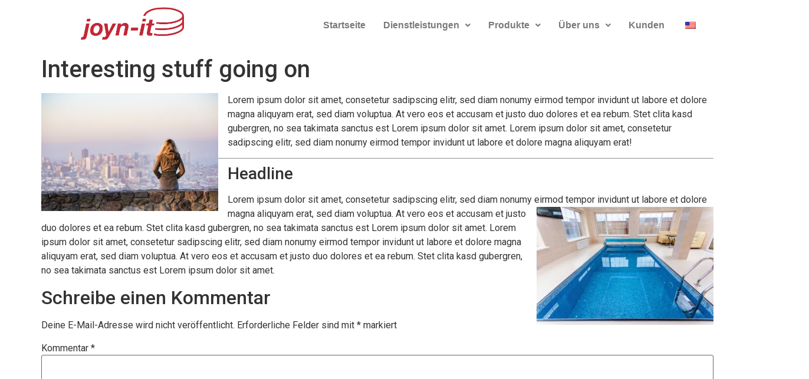

--- FILE ---
content_type: text/html; charset=UTF-8
request_url: https://devel.joyn-it.at/interesting-stuff-going-on/
body_size: 5313
content:
<!DOCTYPE html>
<html lang="de-DE">
<head>
<meta charset="UTF-8" />
<meta name="viewport" content="width=device-width, initial-scale=1" />
<link rel="profile" href="http://gmpg.org/xfn/11" />
<link rel="pingback" href="https://devel.joyn-it.at/xmlrpc.php" />
<link media="all" href="https://devel.joyn-it.at/wp-content/cache/autoptimize/css/autoptimize_0bbfe1077e43bea5079695125a341950.css" rel="stylesheet" /><title>Interesting stuff going on</title>
<meta name='robots' content='max-image-preview:large' />
<link rel="alternate" type="application/rss+xml" title=" &raquo; Feed" href="https://devel.joyn-it.at/feed/" />
<link rel="alternate" type="application/rss+xml" title=" &raquo; Kommentar-Feed" href="https://devel.joyn-it.at/comments/feed/" />
<link rel="alternate" type="application/rss+xml" title=" &raquo; Interesting stuff going on Kommentar-Feed" href="https://devel.joyn-it.at/interesting-stuff-going-on/feed/" />
<link rel='stylesheet' id='elementor-post-745-css' href='https://devel.joyn-it.at/wp-content/uploads/elementor/css/post-745.css' media='all' />
<link rel='stylesheet' id='elementor-global-css' href='https://devel.joyn-it.at/wp-content/uploads/elementor/css/global.css' media='all' />
<link rel='stylesheet' id='elementor-post-846-css' href='https://devel.joyn-it.at/wp-content/uploads/elementor/css/post-846.css' media='all' />
<link rel='stylesheet' id='elementor-post-1316-css' href='https://devel.joyn-it.at/wp-content/uploads/elementor/css/post-1316.css' media='all' />
<link rel='stylesheet' id='elementor-post-1325-css' href='https://devel.joyn-it.at/wp-content/uploads/elementor/css/post-1325.css' media='all' />
<link rel='stylesheet' id='google-fonts-1-css' href='https://fonts.googleapis.com/css?family=Roboto%3A100%2C100italic%2C200%2C200italic%2C300%2C300italic%2C400%2C400italic%2C500%2C500italic%2C600%2C600italic%2C700%2C700italic%2C800%2C800italic%2C900%2C900italic&#038;display=block&#038;ver=6.2.2' media='all' />
<script src='https://devel.joyn-it.at/wp-includes/js/jquery/jquery.min.js' id='jquery-core-js'></script>
<link rel="https://api.w.org/" href="https://devel.joyn-it.at/wp-json/" /><link rel="alternate" type="application/json" href="https://devel.joyn-it.at/wp-json/wp/v2/posts/264" /><link rel="EditURI" type="application/rsd+xml" title="RSD" href="https://devel.joyn-it.at/xmlrpc.php?rsd" />
<link rel="wlwmanifest" type="application/wlwmanifest+xml" href="https://devel.joyn-it.at/wp-includes/wlwmanifest.xml" />
<meta name="generator" content="WordPress 6.2.2" />
<link rel="canonical" href="https://devel.joyn-it.at/interesting-stuff-going-on/" />
<link rel='shortlink' href='https://devel.joyn-it.at/?p=264' />
<link rel="alternate" type="application/json+oembed" href="https://devel.joyn-it.at/wp-json/oembed/1.0/embed?url=https%3A%2F%2Fdevel.joyn-it.at%2Finteresting-stuff-going-on%2F" />
<link rel="alternate" type="text/xml+oembed" href="https://devel.joyn-it.at/wp-json/oembed/1.0/embed?url=https%3A%2F%2Fdevel.joyn-it.at%2Finteresting-stuff-going-on%2F&#038;format=xml" />
<link rel="alternate" hreflang="de-DE" href="https://devel.joyn-it.at/interesting-stuff-going-on/"/>
<link rel="alternate" hreflang="en-US" href="https://devel.joyn-it.at/en/interesting-stuff-going-on/"/>
<link rel="alternate" hreflang="de" href="https://devel.joyn-it.at/interesting-stuff-going-on/"/>
<link rel="alternate" hreflang="en" href="https://devel.joyn-it.at/en/interesting-stuff-going-on/"/>
<link rel="icon" href="https://devel.joyn-it.at/wp-content/uploads/2022/02/cropped-tonne512-32x32.png" sizes="32x32" />
<link rel="icon" href="https://devel.joyn-it.at/wp-content/uploads/2022/02/cropped-tonne512-192x192.png" sizes="192x192" />
<link rel="apple-touch-icon" href="https://devel.joyn-it.at/wp-content/uploads/2022/02/cropped-tonne512-180x180.png" />
<meta name="msapplication-TileImage" content="https://devel.joyn-it.at/wp-content/uploads/2022/02/cropped-tonne512-270x270.png" />
</head>
<body class="post-template-default single single-post postid-264 single-format-standard wp-custom-logo translatepress-de_DE ehf-header ehf-footer ehf-template-hello-elementor ehf-stylesheet-hello-elementor elementor-default elementor-kit-745">
<div id="page" class="hfeed site">
<header id="masthead" itemscope="itemscope" itemtype="https://schema.org/WPHeader">
<p class="main-title bhf-hidden" itemprop="headline"><a href="https://devel.joyn-it.at" title="" rel="home"></a></p>
<div data-elementor-type="wp-post" data-elementor-id="846" class="elementor elementor-846">
<section class="elementor-section elementor-top-section elementor-element elementor-element-1b1acfe elementor-section-boxed elementor-section-height-default elementor-section-height-default" data-id="1b1acfe" data-element_type="section">
<div class="elementor-container elementor-column-gap-default">
<div class="elementor-column elementor-col-50 elementor-top-column elementor-element elementor-element-4f42ddf" data-id="4f42ddf" data-element_type="column">
<div class="elementor-widget-wrap elementor-element-populated">
<div class="elementor-element elementor-element-3fc52f1 elementor-widget-mobile__width-auto elementor-widget elementor-widget-site-logo" data-id="3fc52f1" data-element_type="widget" data-settings="{&quot;width&quot;:{&quot;unit&quot;:&quot;px&quot;,&quot;size&quot;:177,&quot;sizes&quot;:[]},&quot;width_tablet&quot;:{&quot;unit&quot;:&quot;px&quot;,&quot;size&quot;:&quot;&quot;,&quot;sizes&quot;:[]},&quot;width_mobile&quot;:{&quot;unit&quot;:&quot;px&quot;,&quot;size&quot;:&quot;&quot;,&quot;sizes&quot;:[]},&quot;align_mobile&quot;:&quot;left&quot;,&quot;align&quot;:&quot;center&quot;,&quot;space&quot;:{&quot;unit&quot;:&quot;%&quot;,&quot;size&quot;:&quot;&quot;,&quot;sizes&quot;:[]},&quot;space_tablet&quot;:{&quot;unit&quot;:&quot;%&quot;,&quot;size&quot;:&quot;&quot;,&quot;sizes&quot;:[]},&quot;space_mobile&quot;:{&quot;unit&quot;:&quot;%&quot;,&quot;size&quot;:&quot;&quot;,&quot;sizes&quot;:[]},&quot;image_border_radius&quot;:{&quot;unit&quot;:&quot;px&quot;,&quot;top&quot;:&quot;&quot;,&quot;right&quot;:&quot;&quot;,&quot;bottom&quot;:&quot;&quot;,&quot;left&quot;:&quot;&quot;,&quot;isLinked&quot;:true},&quot;image_border_radius_tablet&quot;:{&quot;unit&quot;:&quot;px&quot;,&quot;top&quot;:&quot;&quot;,&quot;right&quot;:&quot;&quot;,&quot;bottom&quot;:&quot;&quot;,&quot;left&quot;:&quot;&quot;,&quot;isLinked&quot;:true},&quot;image_border_radius_mobile&quot;:{&quot;unit&quot;:&quot;px&quot;,&quot;top&quot;:&quot;&quot;,&quot;right&quot;:&quot;&quot;,&quot;bottom&quot;:&quot;&quot;,&quot;left&quot;:&quot;&quot;,&quot;isLinked&quot;:true},&quot;caption_padding&quot;:{&quot;unit&quot;:&quot;px&quot;,&quot;top&quot;:&quot;&quot;,&quot;right&quot;:&quot;&quot;,&quot;bottom&quot;:&quot;&quot;,&quot;left&quot;:&quot;&quot;,&quot;isLinked&quot;:true},&quot;caption_padding_tablet&quot;:{&quot;unit&quot;:&quot;px&quot;,&quot;top&quot;:&quot;&quot;,&quot;right&quot;:&quot;&quot;,&quot;bottom&quot;:&quot;&quot;,&quot;left&quot;:&quot;&quot;,&quot;isLinked&quot;:true},&quot;caption_padding_mobile&quot;:{&quot;unit&quot;:&quot;px&quot;,&quot;top&quot;:&quot;&quot;,&quot;right&quot;:&quot;&quot;,&quot;bottom&quot;:&quot;&quot;,&quot;left&quot;:&quot;&quot;,&quot;isLinked&quot;:true},&quot;caption_space&quot;:{&quot;unit&quot;:&quot;px&quot;,&quot;size&quot;:0,&quot;sizes&quot;:[]},&quot;caption_space_tablet&quot;:{&quot;unit&quot;:&quot;px&quot;,&quot;size&quot;:&quot;&quot;,&quot;sizes&quot;:[]},&quot;caption_space_mobile&quot;:{&quot;unit&quot;:&quot;px&quot;,&quot;size&quot;:&quot;&quot;,&quot;sizes&quot;:[]}}" data-widget_type="site-logo.default">
<div class="elementor-widget-container">
<div class="hfe-site-logo">
<a data-elementor-open-lightbox=""  class='elementor-clickable' href="https://devel.joyn-it.at">
<div class="hfe-site-logo-set">           
<div class="hfe-site-logo-container">
<img class="hfe-site-logo-img elementor-animation-"  src="https://devel.joyn-it.at/wp-content/uploads/2022/04/jy-LOGO.png" alt=""/>
</div>
</div>
</a>
</div>  
</div>
</div>
</div>
</div>
<div class="elementor-column elementor-col-50 elementor-top-column elementor-element elementor-element-581cd01" data-id="581cd01" data-element_type="column">
<div class="elementor-widget-wrap elementor-element-populated">
<div class="elementor-element elementor-element-0da9028 hfe-nav-menu__align-right hfe-nav-menu__breakpoint-mobile hfe-submenu-icon-arrow hfe-submenu-animation-none hfe-link-redirect-child elementor-widget elementor-widget-navigation-menu" data-id="0da9028" data-element_type="widget" id="header" data-settings="{&quot;padding_horizontal_menu_item&quot;:{&quot;unit&quot;:&quot;px&quot;,&quot;size&quot;:15,&quot;sizes&quot;:[]},&quot;padding_horizontal_menu_item_tablet&quot;:{&quot;unit&quot;:&quot;px&quot;,&quot;size&quot;:&quot;&quot;,&quot;sizes&quot;:[]},&quot;padding_horizontal_menu_item_mobile&quot;:{&quot;unit&quot;:&quot;px&quot;,&quot;size&quot;:&quot;&quot;,&quot;sizes&quot;:[]},&quot;padding_vertical_menu_item&quot;:{&quot;unit&quot;:&quot;px&quot;,&quot;size&quot;:15,&quot;sizes&quot;:[]},&quot;padding_vertical_menu_item_tablet&quot;:{&quot;unit&quot;:&quot;px&quot;,&quot;size&quot;:&quot;&quot;,&quot;sizes&quot;:[]},&quot;padding_vertical_menu_item_mobile&quot;:{&quot;unit&quot;:&quot;px&quot;,&quot;size&quot;:&quot;&quot;,&quot;sizes&quot;:[]},&quot;menu_space_between&quot;:{&quot;unit&quot;:&quot;px&quot;,&quot;size&quot;:&quot;&quot;,&quot;sizes&quot;:[]},&quot;menu_space_between_tablet&quot;:{&quot;unit&quot;:&quot;px&quot;,&quot;size&quot;:&quot;&quot;,&quot;sizes&quot;:[]},&quot;menu_space_between_mobile&quot;:{&quot;unit&quot;:&quot;px&quot;,&quot;size&quot;:&quot;&quot;,&quot;sizes&quot;:[]},&quot;menu_row_space&quot;:{&quot;unit&quot;:&quot;px&quot;,&quot;size&quot;:&quot;&quot;,&quot;sizes&quot;:[]},&quot;menu_row_space_tablet&quot;:{&quot;unit&quot;:&quot;px&quot;,&quot;size&quot;:&quot;&quot;,&quot;sizes&quot;:[]},&quot;menu_row_space_mobile&quot;:{&quot;unit&quot;:&quot;px&quot;,&quot;size&quot;:&quot;&quot;,&quot;sizes&quot;:[]},&quot;dropdown_border_radius&quot;:{&quot;unit&quot;:&quot;px&quot;,&quot;top&quot;:&quot;&quot;,&quot;right&quot;:&quot;&quot;,&quot;bottom&quot;:&quot;&quot;,&quot;left&quot;:&quot;&quot;,&quot;isLinked&quot;:true},&quot;dropdown_border_radius_tablet&quot;:{&quot;unit&quot;:&quot;px&quot;,&quot;top&quot;:&quot;&quot;,&quot;right&quot;:&quot;&quot;,&quot;bottom&quot;:&quot;&quot;,&quot;left&quot;:&quot;&quot;,&quot;isLinked&quot;:true},&quot;dropdown_border_radius_mobile&quot;:{&quot;unit&quot;:&quot;px&quot;,&quot;top&quot;:&quot;&quot;,&quot;right&quot;:&quot;&quot;,&quot;bottom&quot;:&quot;&quot;,&quot;left&quot;:&quot;&quot;,&quot;isLinked&quot;:true},&quot;width_dropdown_item&quot;:{&quot;unit&quot;:&quot;px&quot;,&quot;size&quot;:&quot;220&quot;,&quot;sizes&quot;:[]},&quot;width_dropdown_item_tablet&quot;:{&quot;unit&quot;:&quot;px&quot;,&quot;size&quot;:&quot;&quot;,&quot;sizes&quot;:[]},&quot;width_dropdown_item_mobile&quot;:{&quot;unit&quot;:&quot;px&quot;,&quot;size&quot;:&quot;&quot;,&quot;sizes&quot;:[]},&quot;padding_horizontal_dropdown_item&quot;:{&quot;unit&quot;:&quot;px&quot;,&quot;size&quot;:&quot;&quot;,&quot;sizes&quot;:[]},&quot;padding_horizontal_dropdown_item_tablet&quot;:{&quot;unit&quot;:&quot;px&quot;,&quot;size&quot;:&quot;&quot;,&quot;sizes&quot;:[]},&quot;padding_horizontal_dropdown_item_mobile&quot;:{&quot;unit&quot;:&quot;px&quot;,&quot;size&quot;:&quot;&quot;,&quot;sizes&quot;:[]},&quot;padding_vertical_dropdown_item&quot;:{&quot;unit&quot;:&quot;px&quot;,&quot;size&quot;:15,&quot;sizes&quot;:[]},&quot;padding_vertical_dropdown_item_tablet&quot;:{&quot;unit&quot;:&quot;px&quot;,&quot;size&quot;:&quot;&quot;,&quot;sizes&quot;:[]},&quot;padding_vertical_dropdown_item_mobile&quot;:{&quot;unit&quot;:&quot;px&quot;,&quot;size&quot;:&quot;&quot;,&quot;sizes&quot;:[]},&quot;distance_from_menu&quot;:{&quot;unit&quot;:&quot;px&quot;,&quot;size&quot;:&quot;&quot;,&quot;sizes&quot;:[]},&quot;distance_from_menu_tablet&quot;:{&quot;unit&quot;:&quot;px&quot;,&quot;size&quot;:&quot;&quot;,&quot;sizes&quot;:[]},&quot;distance_from_menu_mobile&quot;:{&quot;unit&quot;:&quot;px&quot;,&quot;size&quot;:&quot;&quot;,&quot;sizes&quot;:[]},&quot;toggle_size&quot;:{&quot;unit&quot;:&quot;px&quot;,&quot;size&quot;:&quot;&quot;,&quot;sizes&quot;:[]},&quot;toggle_size_tablet&quot;:{&quot;unit&quot;:&quot;px&quot;,&quot;size&quot;:&quot;&quot;,&quot;sizes&quot;:[]},&quot;toggle_size_mobile&quot;:{&quot;unit&quot;:&quot;px&quot;,&quot;size&quot;:&quot;&quot;,&quot;sizes&quot;:[]},&quot;toggle_border_width&quot;:{&quot;unit&quot;:&quot;px&quot;,&quot;size&quot;:&quot;&quot;,&quot;sizes&quot;:[]},&quot;toggle_border_width_tablet&quot;:{&quot;unit&quot;:&quot;px&quot;,&quot;size&quot;:&quot;&quot;,&quot;sizes&quot;:[]},&quot;toggle_border_width_mobile&quot;:{&quot;unit&quot;:&quot;px&quot;,&quot;size&quot;:&quot;&quot;,&quot;sizes&quot;:[]},&quot;toggle_border_radius&quot;:{&quot;unit&quot;:&quot;px&quot;,&quot;size&quot;:&quot;&quot;,&quot;sizes&quot;:[]},&quot;toggle_border_radius_tablet&quot;:{&quot;unit&quot;:&quot;px&quot;,&quot;size&quot;:&quot;&quot;,&quot;sizes&quot;:[]},&quot;toggle_border_radius_mobile&quot;:{&quot;unit&quot;:&quot;px&quot;,&quot;size&quot;:&quot;&quot;,&quot;sizes&quot;:[]}}" data-widget_type="navigation-menu.default">
<div class="elementor-widget-container">
<div class="hfe-nav-menu hfe-layout-horizontal hfe-nav-menu-layout horizontal hfe-pointer__none" data-layout="horizontal">
<div class="hfe-nav-menu__toggle elementor-clickable">
<div class="hfe-nav-menu-icon">
<i aria-hidden="true" tabindex="0" class="fas fa-align-justify"></i>					</div>
</div>
<nav class="hfe-nav-menu__layout-horizontal hfe-nav-menu__submenu-arrow" data-toggle-icon="&lt;i aria-hidden=&quot;true&quot; tabindex=&quot;0&quot; class=&quot;fas fa-align-justify&quot;&gt;&lt;/i&gt;" data-close-icon="&lt;i aria-hidden=&quot;true&quot; tabindex=&quot;0&quot; class=&quot;far fa-window-close&quot;&gt;&lt;/i&gt;" data-full-width="yes"><ul id="menu-1-0da9028" class="hfe-nav-menu"><li id="menu-item-1757" class="menu-item menu-item-type-post_type menu-item-object-page menu-item-home parent hfe-creative-menu"><a href="https://devel.joyn-it.at/" class = "hfe-menu-item">Startseite</a></li>
<li id="menu-item-2705" class="menu-item menu-item-type-post_type menu-item-object-page menu-item-has-children parent hfe-has-submenu hfe-creative-menu"><div class="hfe-has-submenu-container"><a href="https://devel.joyn-it.at/softwareentwicklung/" class = "hfe-menu-item">Dienstleistungen<span class='hfe-menu-toggle sub-arrow hfe-menu-child-0'><i class='fa'></i></span></a></div>
<ul class="sub-menu">
<li id="menu-item-1758" class="menu-item menu-item-type-post_type menu-item-object-page hfe-creative-menu"><a href="https://devel.joyn-it.at/softwareentwicklung/" class = "hfe-sub-menu-item">Softwareentwicklung</a></li>
<li id="menu-item-1914" class="menu-item menu-item-type-post_type menu-item-object-page hfe-creative-menu"><a href="https://devel.joyn-it.at/expertenconsulting/" class = "hfe-sub-menu-item">Expertenconsulting</a></li>
<li id="menu-item-2477" class="menu-item menu-item-type-post_type menu-item-object-page hfe-creative-menu"><a href="https://devel.joyn-it.at/projektmanagement/" class = "hfe-sub-menu-item">Projektmanagement</a></li>
<li id="menu-item-2478" class="menu-item menu-item-type-post_type menu-item-object-page hfe-creative-menu"><a href="https://devel.joyn-it.at/saas/" class = "hfe-sub-menu-item">Software as a Service</a></li>
<li id="menu-item-2479" class="menu-item menu-item-type-post_type menu-item-object-page hfe-creative-menu"><a href="https://devel.joyn-it.at/workshops/" class = "hfe-sub-menu-item">Workshops</a></li>
</ul>
</li>
<li id="menu-item-2505" class="menu-item menu-item-type-post_type menu-item-object-page menu-item-has-children parent hfe-has-submenu hfe-creative-menu"><div class="hfe-has-submenu-container"><a href="https://devel.joyn-it.at/produkte/" class = "hfe-menu-item">Produkte<span class='hfe-menu-toggle sub-arrow hfe-menu-child-0'><i class='fa'></i></span></a></div>
<ul class="sub-menu">
<li id="menu-item-2817" class="menu-item menu-item-type-post_type menu-item-object-page hfe-creative-menu"><a href="https://devel.joyn-it.at/produkte/" class = "hfe-sub-menu-item">Fertige Softwarelösungen</a></li>
<li id="menu-item-2504" class="menu-item menu-item-type-post_type menu-item-object-page hfe-creative-menu"><a href="https://devel.joyn-it.at/lfa-suite/" class = "hfe-sub-menu-item">LFA Suite</a></li>
<li id="menu-item-2516" class="menu-item menu-item-type-post_type menu-item-object-page hfe-creative-menu"><a href="https://devel.joyn-it.at/aviation-sky/" class = "hfe-sub-menu-item">Aviation &#038; Sky</a></li>
<li id="menu-item-2517" class="menu-item menu-item-type-custom menu-item-object-custom hfe-creative-menu"><a target="_blank"rel="noopener" href="http://www.auditcenter.at/" class = "hfe-sub-menu-item">AuditCenter</a></li>
<li id="menu-item-2527" class="menu-item menu-item-type-post_type menu-item-object-page hfe-creative-menu"><a href="https://devel.joyn-it.at/audit/" class = "hfe-sub-menu-item">Audit</a></li>
</ul>
</li>
<li id="menu-item-2589" class="menu-item menu-item-type-post_type menu-item-object-page menu-item-has-children parent hfe-has-submenu hfe-creative-menu"><div class="hfe-has-submenu-container"><a href="https://devel.joyn-it.at/ueber-uns/" class = "hfe-menu-item">Über uns<span class='hfe-menu-toggle sub-arrow hfe-menu-child-0'><i class='fa'></i></span></a></div>
<ul class="sub-menu">
<li id="menu-item-2818" class="menu-item menu-item-type-post_type menu-item-object-page hfe-creative-menu"><a href="https://devel.joyn-it.at/ueber-uns/" class = "hfe-sub-menu-item">Ihr kompetenter Partner</a></li>
<li id="menu-item-2997" class="menu-item menu-item-type-post_type menu-item-object-page menu-item-has-children hfe-has-submenu hfe-creative-menu"><div class="hfe-has-submenu-container"><a href="https://devel.joyn-it.at/ueber-uns/team/" class = "hfe-sub-menu-item">Team<span class='hfe-menu-toggle sub-arrow hfe-menu-child-1'><i class='fa'></i></span></a></div>
<ul class="sub-menu">
<li id="menu-item-3124" class="menu-item menu-item-type-post_type menu-item-object-page hfe-creative-menu"><a href="https://devel.joyn-it.at/ueber-uns/test-menue/" class = "hfe-sub-menu-item">Test – Menü</a></li>
</ul>
</li>
<li id="menu-item-2558" class="menu-item menu-item-type-post_type menu-item-object-page hfe-creative-menu"><a href="https://devel.joyn-it.at/geschaeftsfuehrung/" class = "hfe-sub-menu-item">Geschäftsführung</a></li>
<li id="menu-item-2560" class="menu-item menu-item-type-post_type menu-item-object-page hfe-creative-menu"><a href="https://devel.joyn-it.at/unsere-mission/" class = "hfe-sub-menu-item">Unsere Mission</a></li>
<li id="menu-item-2559" class="menu-item menu-item-type-post_type menu-item-object-page hfe-creative-menu"><a href="https://devel.joyn-it.at/iso-zertifizierung/" class = "hfe-sub-menu-item">ISO Zertifizierung</a></li>
<li id="menu-item-1788" class="menu-item menu-item-type-post_type menu-item-object-page hfe-creative-menu"><a href="https://devel.joyn-it.at/kontakt/" class = "hfe-sub-menu-item">Kontakt</a></li>
<li id="menu-item-2588" class="menu-item menu-item-type-post_type menu-item-object-page hfe-creative-menu"><a href="https://devel.joyn-it.at/karriere/" class = "hfe-sub-menu-item">Karriere</a></li>
</ul>
</li>
<li id="menu-item-1878" class="menu-item menu-item-type-post_type menu-item-object-page parent hfe-creative-menu"><a href="https://devel.joyn-it.at/kunden/" class = "hfe-menu-item">Kunden</a></li>
<li id="menu-item-2841" class="trp-language-switcher-container menu-item menu-item-type-post_type menu-item-object-language_switcher parent hfe-creative-menu"><a href="https://devel.joyn-it.at/en/interesting-stuff-going-on/" class = "hfe-menu-item"><span data-no-translation><noscript><img class="trp-flag-image" src="https://devel.joyn-it.at/wp-content/plugins/translatepress-multilingual/assets/images/flags/en_US.png" width="18" height="12" alt="en_US" title="English"></noscript><img class="lazyload trp-flag-image" src='data:image/svg+xml,%3Csvg%20xmlns=%22http://www.w3.org/2000/svg%22%20viewBox=%220%200%2018%2012%22%3E%3C/svg%3E' data-src="https://devel.joyn-it.at/wp-content/plugins/translatepress-multilingual/assets/images/flags/en_US.png" width="18" height="12" alt="en_US" title="English"></span></a></li>
</ul></nav>              
</div>
</div>
</div>
</div>
</div>
</div>
</section>
</div>
</header>
<main id="content" class="site-main post-264 post type-post status-publish format-standard has-post-thumbnail hentry category-uncategorized" role="main">
<header class="page-header">
<h1 class="entry-title">Interesting stuff going on</h1>		</header>
<div class="page-content">
<p><a href="https://devel.joyn-it.at/wp-content/uploads/2017/02/architecture-1867768_1920-1.jpg"><noscript><img decoding="async" class="alignleft size-medium wp-image-206" src="http://leedeo.wird-genial.com/wp-content/uploads/2017/02/architecture-1867768_1920-1-300x200.jpg" alt="" width="300" height="200" /></noscript><img decoding="async" class="lazyload alignleft size-medium wp-image-206" src='data:image/svg+xml,%3Csvg%20xmlns=%22http://www.w3.org/2000/svg%22%20viewBox=%220%200%20300%20200%22%3E%3C/svg%3E' data-src="http://leedeo.wird-genial.com/wp-content/uploads/2017/02/architecture-1867768_1920-1-300x200.jpg" alt="" width="300" height="200" /></a>Lorem ipsum dolor sit amet, consetetur sadipscing elitr, sed diam nonumy eirmod tempor invidunt ut labore et dolore magna aliquyam erat, sed diam voluptua. At vero eos et accusam et justo duo dolores et ea rebum. Stet clita kasd gubergren, no sea takimata sanctus est Lorem ipsum dolor sit amet. Lorem ipsum dolor sit amet, consetetur sadipscing elitr, sed diam nonumy eirmod tempor invidunt ut labore et dolore magna aliquyam erat!</p>
<hr />
<h3>Headline</h3>
<p>Lorem ipsum dolor sit amet, consetetur sadipscing elitr, sed diam nonumy eirmod tempor invidunt ut labore <a href="https://devel.joyn-it.at/wp-content/uploads/2017/02/pool-1318072_1920.jpg"><noscript><img decoding="async" class="alignright size-medium wp-image-209" src="http://leedeo.wird-genial.com/wp-content/uploads/2017/02/pool-1318072_1920-300x200.jpg" alt="" width="300" height="200" /></noscript><img decoding="async" class="lazyload alignright size-medium wp-image-209" src='data:image/svg+xml,%3Csvg%20xmlns=%22http://www.w3.org/2000/svg%22%20viewBox=%220%200%20300%20200%22%3E%3C/svg%3E' data-src="http://leedeo.wird-genial.com/wp-content/uploads/2017/02/pool-1318072_1920-300x200.jpg" alt="" width="300" height="200" /></a> et dolore magna aliquyam erat, sed diam voluptua. At vero eos et accusam et justo duo dolores et ea rebum. Stet clita kasd gubergren, no sea takimata sanctus est Lorem ipsum dolor sit amet. Lorem ipsum dolor sit amet, consetetur sadipscing elitr, sed diam nonumy eirmod tempor invidunt ut labore et dolore magna aliquyam erat, sed diam voluptua. At vero eos et accusam et justo duo dolores et ea rebum. Stet clita kasd gubergren, no sea takimata sanctus est Lorem ipsum dolor sit amet.</p>
<div class="post-tags">
</div>
</div>
<section id="comments" class="comments-area">
<div id="respond" class="comment-respond">
<h2 id="reply-title" class="comment-reply-title">Schreibe einen Kommentar <small><a rel="nofollow" id="cancel-comment-reply-link" href="/interesting-stuff-going-on/#respond" style="display:none;">Antworten abbrechen</a></small></h2><form action="https://devel.joyn-it.at/wp-comments-post.php" method="post" id="commentform" class="comment-form" novalidate><p class="comment-notes"><span id="email-notes">Deine E-Mail-Adresse wird nicht veröffentlicht.</span> <span class="required-field-message">Erforderliche Felder sind mit <span class="required">*</span> markiert</span></p><p class="comment-form-comment"><label for="comment">Kommentar <span class="required">*</span></label> <textarea id="comment" name="comment" cols="45" rows="8" maxlength="65525" required></textarea></p><p class="comment-form-author"><label for="author">Name <span class="required">*</span></label> <input id="author" name="author" type="text" value="" size="30" maxlength="245" autocomplete="name" required /></p>
<p class="comment-form-email"><label for="email">E-Mail <span class="required">*</span></label> <input id="email" name="email" type="email" value="" size="30" maxlength="100" aria-describedby="email-notes" autocomplete="email" required /></p>
<p class="comment-form-url"><label for="url">Website</label> <input id="url" name="url" type="url" value="" size="30" maxlength="200" autocomplete="url" /></p>
<p class="comment-form-cookies-consent"><input id="wp-comment-cookies-consent" name="wp-comment-cookies-consent" type="checkbox" value="yes" /> <label for="wp-comment-cookies-consent">Meinen Namen, meine E-Mail-Adresse und meine Website in diesem Browser speichern, bis ich wieder kommentiere.</label></p>
<p class="form-submit"><input name="submit" type="submit" id="submit" class="submit" value="Kommentar abschicken" /> <input type='hidden' name='comment_post_ID' value='264' id='comment_post_ID' />
<input type='hidden' name='comment_parent' id='comment_parent' value='0' />
</p></form>	</div><!-- #respond -->
</section><!-- .comments-area -->
</main>

<div class='footer-width-fixer'>		<div data-elementor-type="wp-post" data-elementor-id="1325" class="elementor elementor-1325">
<section class="elementor-section elementor-top-section elementor-element elementor-element-155bad92 elementor-section-boxed elementor-section-height-default elementor-section-height-default" data-id="155bad92" data-element_type="section">
<div class="elementor-container elementor-column-gap-default">
<div class="elementor-column elementor-col-100 elementor-top-column elementor-element elementor-element-62ee760f" data-id="62ee760f" data-element_type="column">
<div class="elementor-widget-wrap elementor-element-populated">
<div class="elementor-element elementor-element-1f243fc2 hfe-nav-menu__breakpoint-none hfe-nav-menu__align-left hfe-submenu-icon-arrow hfe-submenu-animation-none hfe-link-redirect-child elementor-widget elementor-widget-navigation-menu" data-id="1f243fc2" data-element_type="widget" data-settings="{&quot;padding_horizontal_menu_item&quot;:{&quot;unit&quot;:&quot;px&quot;,&quot;size&quot;:15,&quot;sizes&quot;:[]},&quot;padding_horizontal_menu_item_tablet&quot;:{&quot;unit&quot;:&quot;px&quot;,&quot;size&quot;:&quot;&quot;,&quot;sizes&quot;:[]},&quot;padding_horizontal_menu_item_mobile&quot;:{&quot;unit&quot;:&quot;px&quot;,&quot;size&quot;:&quot;&quot;,&quot;sizes&quot;:[]},&quot;padding_vertical_menu_item&quot;:{&quot;unit&quot;:&quot;px&quot;,&quot;size&quot;:15,&quot;sizes&quot;:[]},&quot;padding_vertical_menu_item_tablet&quot;:{&quot;unit&quot;:&quot;px&quot;,&quot;size&quot;:&quot;&quot;,&quot;sizes&quot;:[]},&quot;padding_vertical_menu_item_mobile&quot;:{&quot;unit&quot;:&quot;px&quot;,&quot;size&quot;:&quot;&quot;,&quot;sizes&quot;:[]},&quot;menu_space_between&quot;:{&quot;unit&quot;:&quot;px&quot;,&quot;size&quot;:&quot;&quot;,&quot;sizes&quot;:[]},&quot;menu_space_between_tablet&quot;:{&quot;unit&quot;:&quot;px&quot;,&quot;size&quot;:&quot;&quot;,&quot;sizes&quot;:[]},&quot;menu_space_between_mobile&quot;:{&quot;unit&quot;:&quot;px&quot;,&quot;size&quot;:&quot;&quot;,&quot;sizes&quot;:[]},&quot;menu_row_space&quot;:{&quot;unit&quot;:&quot;px&quot;,&quot;size&quot;:&quot;&quot;,&quot;sizes&quot;:[]},&quot;menu_row_space_tablet&quot;:{&quot;unit&quot;:&quot;px&quot;,&quot;size&quot;:&quot;&quot;,&quot;sizes&quot;:[]},&quot;menu_row_space_mobile&quot;:{&quot;unit&quot;:&quot;px&quot;,&quot;size&quot;:&quot;&quot;,&quot;sizes&quot;:[]},&quot;dropdown_border_radius&quot;:{&quot;unit&quot;:&quot;px&quot;,&quot;top&quot;:&quot;&quot;,&quot;right&quot;:&quot;&quot;,&quot;bottom&quot;:&quot;&quot;,&quot;left&quot;:&quot;&quot;,&quot;isLinked&quot;:true},&quot;dropdown_border_radius_tablet&quot;:{&quot;unit&quot;:&quot;px&quot;,&quot;top&quot;:&quot;&quot;,&quot;right&quot;:&quot;&quot;,&quot;bottom&quot;:&quot;&quot;,&quot;left&quot;:&quot;&quot;,&quot;isLinked&quot;:true},&quot;dropdown_border_radius_mobile&quot;:{&quot;unit&quot;:&quot;px&quot;,&quot;top&quot;:&quot;&quot;,&quot;right&quot;:&quot;&quot;,&quot;bottom&quot;:&quot;&quot;,&quot;left&quot;:&quot;&quot;,&quot;isLinked&quot;:true},&quot;width_dropdown_item&quot;:{&quot;unit&quot;:&quot;px&quot;,&quot;size&quot;:&quot;220&quot;,&quot;sizes&quot;:[]},&quot;width_dropdown_item_tablet&quot;:{&quot;unit&quot;:&quot;px&quot;,&quot;size&quot;:&quot;&quot;,&quot;sizes&quot;:[]},&quot;width_dropdown_item_mobile&quot;:{&quot;unit&quot;:&quot;px&quot;,&quot;size&quot;:&quot;&quot;,&quot;sizes&quot;:[]},&quot;padding_horizontal_dropdown_item&quot;:{&quot;unit&quot;:&quot;px&quot;,&quot;size&quot;:&quot;&quot;,&quot;sizes&quot;:[]},&quot;padding_horizontal_dropdown_item_tablet&quot;:{&quot;unit&quot;:&quot;px&quot;,&quot;size&quot;:&quot;&quot;,&quot;sizes&quot;:[]},&quot;padding_horizontal_dropdown_item_mobile&quot;:{&quot;unit&quot;:&quot;px&quot;,&quot;size&quot;:&quot;&quot;,&quot;sizes&quot;:[]},&quot;padding_vertical_dropdown_item&quot;:{&quot;unit&quot;:&quot;px&quot;,&quot;size&quot;:15,&quot;sizes&quot;:[]},&quot;padding_vertical_dropdown_item_tablet&quot;:{&quot;unit&quot;:&quot;px&quot;,&quot;size&quot;:&quot;&quot;,&quot;sizes&quot;:[]},&quot;padding_vertical_dropdown_item_mobile&quot;:{&quot;unit&quot;:&quot;px&quot;,&quot;size&quot;:&quot;&quot;,&quot;sizes&quot;:[]},&quot;distance_from_menu&quot;:{&quot;unit&quot;:&quot;px&quot;,&quot;size&quot;:&quot;&quot;,&quot;sizes&quot;:[]},&quot;distance_from_menu_tablet&quot;:{&quot;unit&quot;:&quot;px&quot;,&quot;size&quot;:&quot;&quot;,&quot;sizes&quot;:[]},&quot;distance_from_menu_mobile&quot;:{&quot;unit&quot;:&quot;px&quot;,&quot;size&quot;:&quot;&quot;,&quot;sizes&quot;:[]},&quot;toggle_size&quot;:{&quot;unit&quot;:&quot;px&quot;,&quot;size&quot;:&quot;&quot;,&quot;sizes&quot;:[]},&quot;toggle_size_tablet&quot;:{&quot;unit&quot;:&quot;px&quot;,&quot;size&quot;:&quot;&quot;,&quot;sizes&quot;:[]},&quot;toggle_size_mobile&quot;:{&quot;unit&quot;:&quot;px&quot;,&quot;size&quot;:&quot;&quot;,&quot;sizes&quot;:[]},&quot;toggle_border_width&quot;:{&quot;unit&quot;:&quot;px&quot;,&quot;size&quot;:&quot;&quot;,&quot;sizes&quot;:[]},&quot;toggle_border_width_tablet&quot;:{&quot;unit&quot;:&quot;px&quot;,&quot;size&quot;:&quot;&quot;,&quot;sizes&quot;:[]},&quot;toggle_border_width_mobile&quot;:{&quot;unit&quot;:&quot;px&quot;,&quot;size&quot;:&quot;&quot;,&quot;sizes&quot;:[]},&quot;toggle_border_radius&quot;:{&quot;unit&quot;:&quot;px&quot;,&quot;size&quot;:&quot;&quot;,&quot;sizes&quot;:[]},&quot;toggle_border_radius_tablet&quot;:{&quot;unit&quot;:&quot;px&quot;,&quot;size&quot;:&quot;&quot;,&quot;sizes&quot;:[]},&quot;toggle_border_radius_mobile&quot;:{&quot;unit&quot;:&quot;px&quot;,&quot;size&quot;:&quot;&quot;,&quot;sizes&quot;:[]}}" data-widget_type="navigation-menu.default">
<div class="elementor-widget-container">
<div class="hfe-nav-menu hfe-layout-horizontal hfe-nav-menu-layout horizontal hfe-pointer__none" data-layout="horizontal">
<div class="hfe-nav-menu__toggle elementor-clickable">
<div class="hfe-nav-menu-icon">
</div>
</div>
<nav class="hfe-nav-menu__layout-horizontal hfe-nav-menu__submenu-arrow" data-toggle-icon="" data-close-icon="" data-full-width=""><ul id="menu-1-1f243fc2" class="hfe-nav-menu"><li id="menu-item-1797" class="menu-item menu-item-type-post_type menu-item-object-page parent hfe-creative-menu"><a href="https://devel.joyn-it.at/kontakt/" class = "hfe-menu-item">Kontakt</a></li>
<li id="menu-item-2605" class="menu-item menu-item-type-post_type menu-item-object-page parent hfe-creative-menu"><a href="https://devel.joyn-it.at/impressum-2/" class = "hfe-menu-item">Impressum</a></li>
<li id="menu-item-2598" class="menu-item menu-item-type-custom menu-item-object-custom parent hfe-creative-menu"><a target="_blank"rel="noopener" href="/wp-content/uploads/2022/07/2018-AGB-WKO.pdf" class = "hfe-menu-item">AGB</a></li>
</ul></nav>              
</div>
</div>
</div>
</div>
</div>
</div>
</section>
</div>
</div>		<footer itemtype="https://schema.org/WPFooter" itemscope="itemscope" id="colophon" role="contentinfo">
<div class='footer-width-fixer'>		<div data-elementor-type="wp-post" data-elementor-id="1316" class="elementor elementor-1316">
<section class="elementor-section elementor-top-section elementor-element elementor-element-52f6d41 elementor-section-boxed elementor-section-height-default elementor-section-height-default" data-id="52f6d41" data-element_type="section">
<div class="elementor-container elementor-column-gap-default">
<div class="elementor-column elementor-col-100 elementor-top-column elementor-element elementor-element-db40f90" data-id="db40f90" data-element_type="column">
<div class="elementor-widget-wrap elementor-element-populated">
<div class="elementor-element elementor-element-5336c88 elementor-widget-divider--view-line elementor-widget elementor-widget-divider" data-id="5336c88" data-element_type="widget" data-widget_type="divider.default">
<div class="elementor-widget-container">
<div class="elementor-divider">
<span class="elementor-divider-separator">
</span>
</div>
</div>
</div>
</div>
</div>
</div>
</section>
<section class="elementor-section elementor-top-section elementor-element elementor-element-e30ab92 elementor-section-boxed elementor-section-height-default elementor-section-height-default" data-id="e30ab92" data-element_type="section">
<div class="elementor-container elementor-column-gap-default">
<div class="elementor-column elementor-col-100 elementor-top-column elementor-element elementor-element-75aaf82" data-id="75aaf82" data-element_type="column">
<div class="elementor-widget-wrap elementor-element-populated">
<div class="elementor-element elementor-element-63ebd11 elementor-widget elementor-widget-text-editor" data-id="63ebd11" data-element_type="widget" data-widget_type="text-editor.default">
<div class="elementor-widget-container">
<p>joyn-it informationstechnologie gmbh / Mariahilfer Straße 52 (Eingang Kirchengasse 1a) / 1070 Wien<br />Telefon: +43 1 532 68 52-0 / Fax: +43 1 532 68 52-20 / e-mail: <a title="email us" href="mailto:office@joyn-it.at">office@joyn-it.at</a></p>						</div>
</div>
</div>
</div>
</div>
</section>
</div>
</div>		</footer>
</div><!-- #page -->
<template id="tp-language" data-tp-language="de_DE"></template><noscript><style>.lazyload{display:none;}</style></noscript><script data-noptimize="1">window.lazySizesConfig=window.lazySizesConfig||{};window.lazySizesConfig.loadMode=1;</script><script async data-noptimize="1" src='https://devel.joyn-it.at/wp-content/plugins/autoptimize/classes/external/js/lazysizes.min.js'></script>
<script defer src="https://devel.joyn-it.at/wp-content/cache/autoptimize/js/autoptimize_70cb7bd42d6a6af62421e296d03aaa45.js"></script></body>
</html><!-- WP Fastest Cache file was created in 0.25408601760864 seconds, on 08-08-23 15:55:04 -->

--- FILE ---
content_type: text/css
request_url: https://devel.joyn-it.at/wp-content/uploads/elementor/css/post-745.css
body_size: 311
content:
.elementor-kit-745{--e-global-color-primary:#CC0033;--e-global-color-secondary:#54595F;--e-global-color-text:#7A7A7A;--e-global-color-accent:#61CE70;--e-global-typography-primary-font-family:"Roboto";--e-global-typography-primary-font-size:1.1em;--e-global-typography-primary-font-weight:600;--e-global-typography-secondary-font-family:"Arial";--e-global-typography-secondary-font-size:1.2em;--e-global-typography-secondary-font-weight:400;--e-global-typography-text-font-family:"Verdana";--e-global-typography-text-font-size:14px;--e-global-typography-text-font-weight:400;--e-global-typography-9016513-font-family:"Verdana";--e-global-typography-9016513-font-size:18px;--e-global-typography-9016513-font-weight:600;--e-global-typography-40b67c8-font-family:"Verdana";--e-global-typography-40b67c8-font-size:16px;--e-global-typography-40b67c8-font-weight:400;--e-global-typography-5874836-font-family:"Verdana";--e-global-typography-5874836-font-size:16px;--e-global-typography-5874836-font-weight:600;--e-global-typography-228aca5-font-family:"Roboto";--e-global-typography-228aca5-font-size:15px;--e-global-typography-228aca5-font-weight:400;}.elementor-section.elementor-section-boxed > .elementor-container{max-width:1140px;}.e-container{--container-max-width:1140px;}.elementor-widget:not(:last-child){margin-bottom:20px;}.elementor-element{--widgets-spacing:20px;}{}h1.entry-title{display:var(--page-title-display);}.site-header{padding-right:0px;padding-left:0px;}@media(max-width:1024px){.elementor-section.elementor-section-boxed > .elementor-container{max-width:1024px;}.e-container{--container-max-width:1024px;}}@media(max-width:767px){.elementor-kit-745{--e-global-typography-9016513-font-size:18px;}.elementor-section.elementor-section-boxed > .elementor-container{max-width:767px;}.e-container{--container-max-width:767px;}}

--- FILE ---
content_type: text/css
request_url: https://devel.joyn-it.at/wp-content/uploads/elementor/css/post-846.css
body_size: 714
content:
.elementor-846 .elementor-element.elementor-element-3fc52f1 .hfe-site-logo-container, .elementor-846 .elementor-element.elementor-element-3fc52f1 .hfe-caption-width figcaption{text-align:center;}.elementor-846 .elementor-element.elementor-element-3fc52f1 .hfe-site-logo .hfe-site-logo-container img{width:177px;}.elementor-846 .elementor-element.elementor-element-3fc52f1 .hfe-site-logo-container .hfe-site-logo-img{border-style:none;}.elementor-846 .elementor-element.elementor-element-3fc52f1 .widget-image-caption{margin-top:0px;margin-bottom:0px;}.elementor-bc-flex-widget .elementor-846 .elementor-element.elementor-element-581cd01.elementor-column .elementor-widget-wrap{align-items:center;}.elementor-846 .elementor-element.elementor-element-581cd01.elementor-column.elementor-element[data-element_type="column"] > .elementor-widget-wrap.elementor-element-populated{align-content:center;align-items:center;}.elementor-846 .elementor-element.elementor-element-0da9028 .hfe-nav-menu__toggle{margin-left:auto;}.elementor-846 .elementor-element.elementor-element-0da9028 .menu-item a.hfe-menu-item{padding-left:15px;padding-right:15px;}.elementor-846 .elementor-element.elementor-element-0da9028 .menu-item a.hfe-sub-menu-item{padding-left:calc( 15px + 20px );padding-right:15px;}.elementor-846 .elementor-element.elementor-element-0da9028 .hfe-nav-menu__layout-vertical .menu-item ul ul a.hfe-sub-menu-item{padding-left:calc( 15px + 40px );padding-right:15px;}.elementor-846 .elementor-element.elementor-element-0da9028 .hfe-nav-menu__layout-vertical .menu-item ul ul ul a.hfe-sub-menu-item{padding-left:calc( 15px + 60px );padding-right:15px;}.elementor-846 .elementor-element.elementor-element-0da9028 .hfe-nav-menu__layout-vertical .menu-item ul ul ul ul a.hfe-sub-menu-item{padding-left:calc( 15px + 80px );padding-right:15px;}.elementor-846 .elementor-element.elementor-element-0da9028 .menu-item a.hfe-menu-item, .elementor-846 .elementor-element.elementor-element-0da9028 .menu-item a.hfe-sub-menu-item{padding-top:15px;padding-bottom:15px;}.elementor-846 .elementor-element.elementor-element-0da9028 a.hfe-menu-item, .elementor-846 .elementor-element.elementor-element-0da9028 a.hfe-sub-menu-item{font-family:var( --e-global-typography-5874836-font-family ), Sans-serif;font-size:var( --e-global-typography-5874836-font-size );font-weight:var( --e-global-typography-5874836-font-weight );line-height:var( --e-global-typography-5874836-line-height );letter-spacing:var( --e-global-typography-5874836-letter-spacing );word-spacing:var( --e-global-typography-5874836-word-spacing );}.elementor-846 .elementor-element.elementor-element-0da9028 .menu-item a.hfe-menu-item, .elementor-846 .elementor-element.elementor-element-0da9028 .sub-menu a.hfe-sub-menu-item{color:#7A7A7A;}.elementor-846 .elementor-element.elementor-element-0da9028 .menu-item a.hfe-menu-item:hover,
								.elementor-846 .elementor-element.elementor-element-0da9028 .sub-menu a.hfe-sub-menu-item:hover,
								.elementor-846 .elementor-element.elementor-element-0da9028 .menu-item.current-menu-item a.hfe-menu-item,
								.elementor-846 .elementor-element.elementor-element-0da9028 .menu-item a.hfe-menu-item.highlighted,
								.elementor-846 .elementor-element.elementor-element-0da9028 .menu-item a.hfe-menu-item:focus{color:#DF0023;}.elementor-846 .elementor-element.elementor-element-0da9028 .menu-item.current-menu-item a.hfe-menu-item,
								.elementor-846 .elementor-element.elementor-element-0da9028 .menu-item.current-menu-ancestor a.hfe-menu-item{color:#DF0023;}.elementor-846 .elementor-element.elementor-element-0da9028 .sub-menu,
								.elementor-846 .elementor-element.elementor-element-0da9028 nav.hfe-dropdown,
								.elementor-846 .elementor-element.elementor-element-0da9028 nav.hfe-dropdown-expandible,
								.elementor-846 .elementor-element.elementor-element-0da9028 nav.hfe-dropdown .menu-item a.hfe-menu-item,
								.elementor-846 .elementor-element.elementor-element-0da9028 nav.hfe-dropdown .menu-item a.hfe-sub-menu-item{background-color:#fff;}
							.elementor-846 .elementor-element.elementor-element-0da9028 .sub-menu li a.hfe-sub-menu-item,
							.elementor-846 .elementor-element.elementor-element-0da9028 nav.hfe-dropdown li a.hfe-sub-menu-item,
							.elementor-846 .elementor-element.elementor-element-0da9028 nav.hfe-dropdown li a.hfe-menu-item,
							.elementor-846 .elementor-element.elementor-element-0da9028 nav.hfe-dropdown-expandible li a.hfe-menu-item,
							.elementor-846 .elementor-element.elementor-element-0da9028 nav.hfe-dropdown-expandible li a.hfe-sub-menu-item{font-family:var( --e-global-typography-40b67c8-font-family ), Sans-serif;font-size:var( --e-global-typography-40b67c8-font-size );font-weight:var( --e-global-typography-40b67c8-font-weight );line-height:var( --e-global-typography-40b67c8-line-height );letter-spacing:var( --e-global-typography-40b67c8-letter-spacing );word-spacing:var( --e-global-typography-40b67c8-word-spacing );}.elementor-846 .elementor-element.elementor-element-0da9028 ul.sub-menu{width:220px;}.elementor-846 .elementor-element.elementor-element-0da9028 .sub-menu a.hfe-sub-menu-item,
						 .elementor-846 .elementor-element.elementor-element-0da9028 nav.hfe-dropdown li a.hfe-menu-item,
						 .elementor-846 .elementor-element.elementor-element-0da9028 nav.hfe-dropdown li a.hfe-sub-menu-item,
						 .elementor-846 .elementor-element.elementor-element-0da9028 nav.hfe-dropdown-expandible li a.hfe-menu-item,
						 .elementor-846 .elementor-element.elementor-element-0da9028 nav.hfe-dropdown-expandible li a.hfe-sub-menu-item{padding-top:15px;padding-bottom:15px;}.elementor-846 .elementor-element.elementor-element-0da9028 .sub-menu li.menu-item:not(:last-child), 
						.elementor-846 .elementor-element.elementor-element-0da9028 nav.hfe-dropdown li.menu-item:not(:last-child),
						.elementor-846 .elementor-element.elementor-element-0da9028 nav.hfe-dropdown-expandible li.menu-item:not(:last-child){border-bottom-style:solid;border-bottom-color:#c4c4c4;border-bottom-width:1px;}@media(max-width:1024px){.elementor-846 .elementor-element.elementor-element-0da9028 a.hfe-menu-item, .elementor-846 .elementor-element.elementor-element-0da9028 a.hfe-sub-menu-item{font-size:var( --e-global-typography-5874836-font-size );line-height:var( --e-global-typography-5874836-line-height );letter-spacing:var( --e-global-typography-5874836-letter-spacing );word-spacing:var( --e-global-typography-5874836-word-spacing );}
							.elementor-846 .elementor-element.elementor-element-0da9028 .sub-menu li a.hfe-sub-menu-item,
							.elementor-846 .elementor-element.elementor-element-0da9028 nav.hfe-dropdown li a.hfe-sub-menu-item,
							.elementor-846 .elementor-element.elementor-element-0da9028 nav.hfe-dropdown li a.hfe-menu-item,
							.elementor-846 .elementor-element.elementor-element-0da9028 nav.hfe-dropdown-expandible li a.hfe-menu-item,
							.elementor-846 .elementor-element.elementor-element-0da9028 nav.hfe-dropdown-expandible li a.hfe-sub-menu-item{font-size:var( --e-global-typography-40b67c8-font-size );line-height:var( --e-global-typography-40b67c8-line-height );letter-spacing:var( --e-global-typography-40b67c8-letter-spacing );word-spacing:var( --e-global-typography-40b67c8-word-spacing );}}@media(max-width:767px){.elementor-846 .elementor-element.elementor-element-4f42ddf{width:50%;}.elementor-846 .elementor-element.elementor-element-3fc52f1 .hfe-site-logo-container, .elementor-846 .elementor-element.elementor-element-3fc52f1 .hfe-caption-width figcaption{text-align:left;}.elementor-846 .elementor-element.elementor-element-3fc52f1{width:auto;max-width:auto;}.elementor-846 .elementor-element.elementor-element-581cd01{width:50%;}.elementor-846 .elementor-element.elementor-element-0da9028 a.hfe-menu-item, .elementor-846 .elementor-element.elementor-element-0da9028 a.hfe-sub-menu-item{font-size:var( --e-global-typography-5874836-font-size );line-height:var( --e-global-typography-5874836-line-height );letter-spacing:var( --e-global-typography-5874836-letter-spacing );word-spacing:var( --e-global-typography-5874836-word-spacing );}
							.elementor-846 .elementor-element.elementor-element-0da9028 .sub-menu li a.hfe-sub-menu-item,
							.elementor-846 .elementor-element.elementor-element-0da9028 nav.hfe-dropdown li a.hfe-sub-menu-item,
							.elementor-846 .elementor-element.elementor-element-0da9028 nav.hfe-dropdown li a.hfe-menu-item,
							.elementor-846 .elementor-element.elementor-element-0da9028 nav.hfe-dropdown-expandible li a.hfe-menu-item,
							.elementor-846 .elementor-element.elementor-element-0da9028 nav.hfe-dropdown-expandible li a.hfe-sub-menu-item{font-size:var( --e-global-typography-40b67c8-font-size );line-height:var( --e-global-typography-40b67c8-line-height );letter-spacing:var( --e-global-typography-40b67c8-letter-spacing );word-spacing:var( --e-global-typography-40b67c8-word-spacing );}}@media(min-width:768px){.elementor-846 .elementor-element.elementor-element-4f42ddf{width:27.018%;}.elementor-846 .elementor-element.elementor-element-581cd01{width:72.982%;}}

--- FILE ---
content_type: text/css
request_url: https://devel.joyn-it.at/wp-content/uploads/elementor/css/post-1316.css
body_size: 148
content:
.elementor-1316 .elementor-element.elementor-element-5336c88{--divider-border-style:solid;--divider-color:#000;--divider-border-width:3.5px;}.elementor-1316 .elementor-element.elementor-element-5336c88 .elementor-divider-separator{width:100%;}.elementor-1316 .elementor-element.elementor-element-5336c88 .elementor-divider{padding-top:2px;padding-bottom:2px;}.elementor-1316 .elementor-element.elementor-element-63ebd11{text-align:center;font-family:var( --e-global-typography-text-font-family ), Sans-serif;font-size:var( --e-global-typography-text-font-size );font-weight:var( --e-global-typography-text-font-weight );}@media(max-width:1024px){.elementor-1316 .elementor-element.elementor-element-63ebd11{font-size:var( --e-global-typography-text-font-size );}}@media(max-width:767px){.elementor-1316 .elementor-element.elementor-element-63ebd11{font-size:var( --e-global-typography-text-font-size );}}

--- FILE ---
content_type: text/css
request_url: https://devel.joyn-it.at/wp-content/uploads/elementor/css/post-1325.css
body_size: 547
content:
.elementor-1325 .elementor-element.elementor-element-155bad92 > .elementor-container{max-width:1030px;}.elementor-bc-flex-widget .elementor-1325 .elementor-element.elementor-element-62ee760f.elementor-column .elementor-widget-wrap{align-items:flex-end;}.elementor-1325 .elementor-element.elementor-element-62ee760f.elementor-column.elementor-element[data-element_type="column"] > .elementor-widget-wrap.elementor-element-populated{align-content:flex-end;align-items:flex-end;}.elementor-1325 .elementor-element.elementor-element-1f243fc2 .menu-item a.hfe-menu-item{padding-left:15px;padding-right:15px;}.elementor-1325 .elementor-element.elementor-element-1f243fc2 .menu-item a.hfe-sub-menu-item{padding-left:calc( 15px + 20px );padding-right:15px;}.elementor-1325 .elementor-element.elementor-element-1f243fc2 .hfe-nav-menu__layout-vertical .menu-item ul ul a.hfe-sub-menu-item{padding-left:calc( 15px + 40px );padding-right:15px;}.elementor-1325 .elementor-element.elementor-element-1f243fc2 .hfe-nav-menu__layout-vertical .menu-item ul ul ul a.hfe-sub-menu-item{padding-left:calc( 15px + 60px );padding-right:15px;}.elementor-1325 .elementor-element.elementor-element-1f243fc2 .hfe-nav-menu__layout-vertical .menu-item ul ul ul ul a.hfe-sub-menu-item{padding-left:calc( 15px + 80px );padding-right:15px;}.elementor-1325 .elementor-element.elementor-element-1f243fc2 .menu-item a.hfe-menu-item, .elementor-1325 .elementor-element.elementor-element-1f243fc2 .menu-item a.hfe-sub-menu-item{padding-top:15px;padding-bottom:15px;}.elementor-1325 .elementor-element.elementor-element-1f243fc2 a.hfe-menu-item, .elementor-1325 .elementor-element.elementor-element-1f243fc2 a.hfe-sub-menu-item{font-family:var( --e-global-typography-5874836-font-family ), Sans-serif;font-size:var( --e-global-typography-5874836-font-size );font-weight:var( --e-global-typography-5874836-font-weight );line-height:var( --e-global-typography-5874836-line-height );letter-spacing:var( --e-global-typography-5874836-letter-spacing );word-spacing:var( --e-global-typography-5874836-word-spacing );}.elementor-1325 .elementor-element.elementor-element-1f243fc2 .menu-item a.hfe-menu-item:hover,
								.elementor-1325 .elementor-element.elementor-element-1f243fc2 .sub-menu a.hfe-sub-menu-item:hover,
								.elementor-1325 .elementor-element.elementor-element-1f243fc2 .menu-item.current-menu-item a.hfe-menu-item,
								.elementor-1325 .elementor-element.elementor-element-1f243fc2 .menu-item a.hfe-menu-item.highlighted,
								.elementor-1325 .elementor-element.elementor-element-1f243fc2 .menu-item a.hfe-menu-item:focus{color:var( --e-global-color-primary );}.elementor-1325 .elementor-element.elementor-element-1f243fc2 .sub-menu,
								.elementor-1325 .elementor-element.elementor-element-1f243fc2 nav.hfe-dropdown,
								.elementor-1325 .elementor-element.elementor-element-1f243fc2 nav.hfe-dropdown-expandible,
								.elementor-1325 .elementor-element.elementor-element-1f243fc2 nav.hfe-dropdown .menu-item a.hfe-menu-item,
								.elementor-1325 .elementor-element.elementor-element-1f243fc2 nav.hfe-dropdown .menu-item a.hfe-sub-menu-item{background-color:#fff;}
							.elementor-1325 .elementor-element.elementor-element-1f243fc2 .sub-menu li a.hfe-sub-menu-item,
							.elementor-1325 .elementor-element.elementor-element-1f243fc2 nav.hfe-dropdown li a.hfe-sub-menu-item,
							.elementor-1325 .elementor-element.elementor-element-1f243fc2 nav.hfe-dropdown li a.hfe-menu-item,
							.elementor-1325 .elementor-element.elementor-element-1f243fc2 nav.hfe-dropdown-expandible li a.hfe-menu-item,
							.elementor-1325 .elementor-element.elementor-element-1f243fc2 nav.hfe-dropdown-expandible li a.hfe-sub-menu-item{font-family:var( --e-global-typography-40b67c8-font-family ), Sans-serif;font-size:var( --e-global-typography-40b67c8-font-size );font-weight:var( --e-global-typography-40b67c8-font-weight );line-height:var( --e-global-typography-40b67c8-line-height );letter-spacing:var( --e-global-typography-40b67c8-letter-spacing );word-spacing:var( --e-global-typography-40b67c8-word-spacing );}.elementor-1325 .elementor-element.elementor-element-1f243fc2 ul.sub-menu{width:220px;}.elementor-1325 .elementor-element.elementor-element-1f243fc2 .sub-menu a.hfe-sub-menu-item,
						 .elementor-1325 .elementor-element.elementor-element-1f243fc2 nav.hfe-dropdown li a.hfe-menu-item,
						 .elementor-1325 .elementor-element.elementor-element-1f243fc2 nav.hfe-dropdown li a.hfe-sub-menu-item,
						 .elementor-1325 .elementor-element.elementor-element-1f243fc2 nav.hfe-dropdown-expandible li a.hfe-menu-item,
						 .elementor-1325 .elementor-element.elementor-element-1f243fc2 nav.hfe-dropdown-expandible li a.hfe-sub-menu-item{padding-top:15px;padding-bottom:15px;}.elementor-1325 .elementor-element.elementor-element-1f243fc2 .sub-menu li.menu-item:not(:last-child), 
						.elementor-1325 .elementor-element.elementor-element-1f243fc2 nav.hfe-dropdown li.menu-item:not(:last-child),
						.elementor-1325 .elementor-element.elementor-element-1f243fc2 nav.hfe-dropdown-expandible li.menu-item:not(:last-child){border-bottom-style:solid;border-bottom-color:#c4c4c4;border-bottom-width:1px;}@media(max-width:1024px){.elementor-1325 .elementor-element.elementor-element-1f243fc2 a.hfe-menu-item, .elementor-1325 .elementor-element.elementor-element-1f243fc2 a.hfe-sub-menu-item{font-size:var( --e-global-typography-5874836-font-size );line-height:var( --e-global-typography-5874836-line-height );letter-spacing:var( --e-global-typography-5874836-letter-spacing );word-spacing:var( --e-global-typography-5874836-word-spacing );}
							.elementor-1325 .elementor-element.elementor-element-1f243fc2 .sub-menu li a.hfe-sub-menu-item,
							.elementor-1325 .elementor-element.elementor-element-1f243fc2 nav.hfe-dropdown li a.hfe-sub-menu-item,
							.elementor-1325 .elementor-element.elementor-element-1f243fc2 nav.hfe-dropdown li a.hfe-menu-item,
							.elementor-1325 .elementor-element.elementor-element-1f243fc2 nav.hfe-dropdown-expandible li a.hfe-menu-item,
							.elementor-1325 .elementor-element.elementor-element-1f243fc2 nav.hfe-dropdown-expandible li a.hfe-sub-menu-item{font-size:var( --e-global-typography-40b67c8-font-size );line-height:var( --e-global-typography-40b67c8-line-height );letter-spacing:var( --e-global-typography-40b67c8-letter-spacing );word-spacing:var( --e-global-typography-40b67c8-word-spacing );}}@media(max-width:767px){.elementor-1325 .elementor-element.elementor-element-1f243fc2 a.hfe-menu-item, .elementor-1325 .elementor-element.elementor-element-1f243fc2 a.hfe-sub-menu-item{font-size:var( --e-global-typography-5874836-font-size );line-height:var( --e-global-typography-5874836-line-height );letter-spacing:var( --e-global-typography-5874836-letter-spacing );word-spacing:var( --e-global-typography-5874836-word-spacing );}
							.elementor-1325 .elementor-element.elementor-element-1f243fc2 .sub-menu li a.hfe-sub-menu-item,
							.elementor-1325 .elementor-element.elementor-element-1f243fc2 nav.hfe-dropdown li a.hfe-sub-menu-item,
							.elementor-1325 .elementor-element.elementor-element-1f243fc2 nav.hfe-dropdown li a.hfe-menu-item,
							.elementor-1325 .elementor-element.elementor-element-1f243fc2 nav.hfe-dropdown-expandible li a.hfe-menu-item,
							.elementor-1325 .elementor-element.elementor-element-1f243fc2 nav.hfe-dropdown-expandible li a.hfe-sub-menu-item{font-size:var( --e-global-typography-40b67c8-font-size );line-height:var( --e-global-typography-40b67c8-line-height );letter-spacing:var( --e-global-typography-40b67c8-letter-spacing );word-spacing:var( --e-global-typography-40b67c8-word-spacing );}}